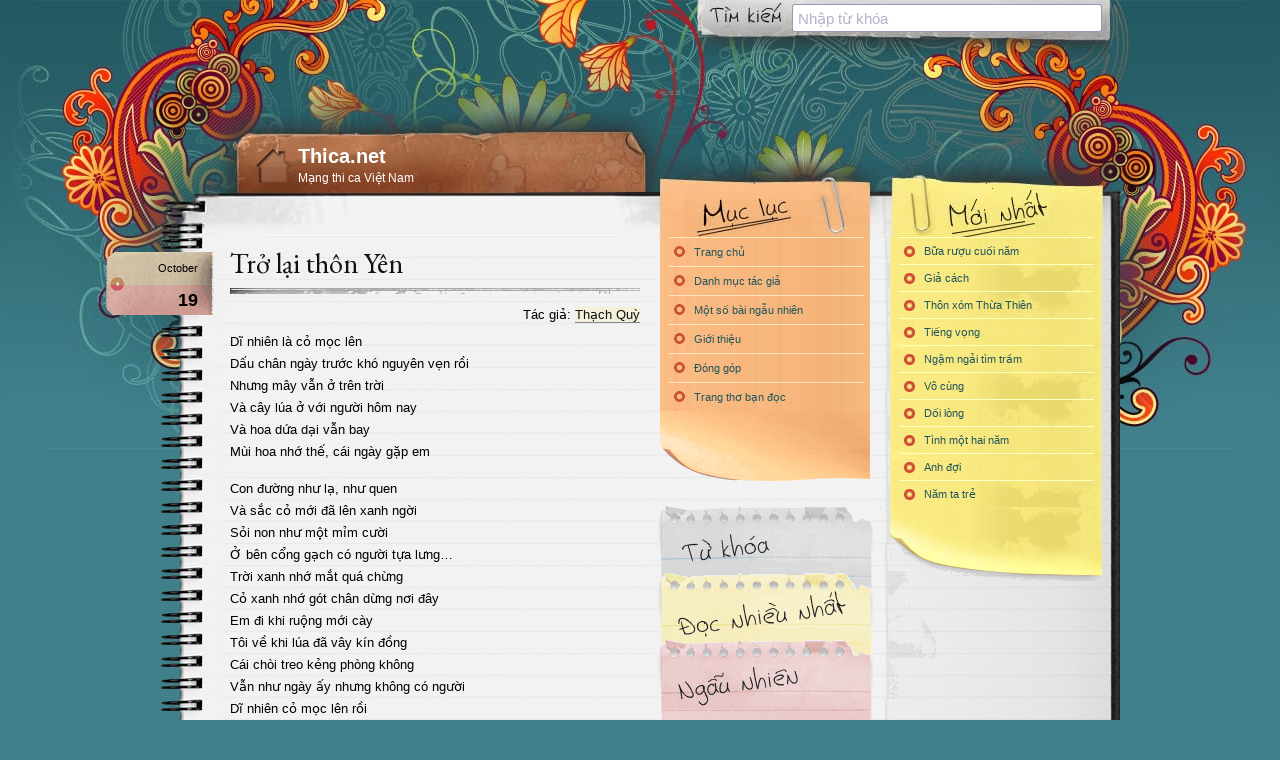

--- FILE ---
content_type: text/html; charset=UTF-8
request_url: https://www.thica.net/2011/10/19/tr%E1%BB%9F-l%E1%BA%A1i-thon-yen/
body_size: 13286
content:
<!DOCTYPE html>
<html lang="vi">
<head>
<meta charset="UTF-8" />
<meta property="og:image" content="https://www.thica.net/wp-content/themes/thica/images/fb.jpg" />
<meta property="fb:admins" content="828798885"/>
<meta property="fb:app_id" content="115231588529058"/>
<meta property="fb:pages" content="183596716498" />
<meta name="viewport" content="width=device-width,initial-scale=1">
<meta name="apple-mobile-web-app-capable" content="yes">
<title>Bài thơ &quot;Trở lại thôn Yên&quot; của nhà thơ Thạch Quỳ - Thica.net</title>
<link rel="alternate" type="application/rss+xml" title="Thica.net RSS Feed" href="https://feeds.feedburner.com/thica" />
<link rel="profile" href="https://gmpg.org/xfn/11" />
<link rel="pingback" href="https://www.thica.net/xmlrpc.php" />
<link rel="shortcut icon" href="/favicon.ico" type="image/x-icon" />

<meta name='robots' content='index, follow, max-image-preview:large, max-snippet:-1, max-video-preview:-1' />

	<!-- This site is optimized with the Yoast SEO plugin v25.6 - https://yoast.com/wordpress/plugins/seo/ -->
	<link rel="canonical" href="https://www.thica.net/2011/10/19/trở-lại-thon-yen/" />
	<meta property="og:locale" content="en_US" />
	<meta property="og:type" content="article" />
	<meta property="og:title" content="Bài thơ &quot;Trở lại thôn Yên&quot; của nhà thơ Thạch Quỳ - Thica.net" />
	<meta property="og:description" content="Dĩ nhiên là cỏ mọc lên Dấu chân ngày trước khó nguyên vẹn rồi Nhưng mây vẫn ở trên trời Và cây lúa ở với người hôm nay Và hoa dứa dại vẫn bay Mùi hoa nhớ thế, cái ngày gặp em  [...]" />
	<meta property="og:url" content="https://www.thica.net/2011/10/19/trở-lại-thon-yen/" />
	<meta property="og:site_name" content="Thica.net" />
	<meta property="article:published_time" content="2011-10-19T15:39:00+00:00" />
	<meta property="article:modified_time" content="2015-08-28T09:20:57+00:00" />
	<meta name="author" content="077" />
	<meta name="twitter:label1" content="Written by" />
	<meta name="twitter:data1" content="077" />
	<meta name="twitter:label2" content="Est. reading time" />
	<meta name="twitter:data2" content="2 minutes" />
	<script type="application/ld+json" class="yoast-schema-graph">{"@context":"https://schema.org","@graph":[{"@type":"WebPage","@id":"https://www.thica.net/2011/10/19/tr%e1%bb%9f-l%e1%ba%a1i-thon-yen/","url":"https://www.thica.net/2011/10/19/tr%e1%bb%9f-l%e1%ba%a1i-thon-yen/","name":"Bài thơ \"Trở lại thôn Yên\" của nhà thơ Thạch Quỳ - Thica.net","isPartOf":{"@id":"https://www.thica.net/#website"},"datePublished":"2011-10-19T15:39:00+00:00","dateModified":"2015-08-28T09:20:57+00:00","author":{"@id":"https://www.thica.net/#/schema/person/f09e3262f3e25d294947a101b9164d3c"},"breadcrumb":{"@id":"https://www.thica.net/2011/10/19/tr%e1%bb%9f-l%e1%ba%a1i-thon-yen/#breadcrumb"},"inLanguage":"en-US","potentialAction":[{"@type":"ReadAction","target":["https://www.thica.net/2011/10/19/tr%e1%bb%9f-l%e1%ba%a1i-thon-yen/"]}]},{"@type":"BreadcrumbList","@id":"https://www.thica.net/2011/10/19/tr%e1%bb%9f-l%e1%ba%a1i-thon-yen/#breadcrumb","itemListElement":[{"@type":"ListItem","position":1,"name":"Home","item":"https://www.thica.net/"},{"@type":"ListItem","position":2,"name":"Trở lại thôn Yên"}]},{"@type":"WebSite","@id":"https://www.thica.net/#website","url":"https://www.thica.net/","name":"Thica.net","description":"Mạng thi ca Việt Nam","potentialAction":[{"@type":"SearchAction","target":{"@type":"EntryPoint","urlTemplate":"https://www.thica.net/?s={search_term_string}"},"query-input":{"@type":"PropertyValueSpecification","valueRequired":true,"valueName":"search_term_string"}}],"inLanguage":"en-US"},{"@type":"Person","@id":"https://www.thica.net/#/schema/person/f09e3262f3e25d294947a101b9164d3c","name":"077","image":{"@type":"ImageObject","inLanguage":"en-US","@id":"https://www.thica.net/#/schema/person/image/","url":"https://secure.gravatar.com/avatar/68251fa7d42cc70fd8386b92aabcca80?s=96&d=monsterid&r=g","contentUrl":"https://secure.gravatar.com/avatar/68251fa7d42cc70fd8386b92aabcca80?s=96&d=monsterid&r=g","caption":"077"},"url":"https://www.thica.net/author/077/"}]}</script>
	<!-- / Yoast SEO plugin. -->


<link rel='dns-prefetch' href='//stats.wp.com' />
<link rel='dns-prefetch' href='//ajax.googleapis.com' />
<link rel='dns-prefetch' href='//cdnjs.cloudflare.com' />
<link rel='dns-prefetch' href='//fonts.googleapis.com' />
<link rel='dns-prefetch' href='//maxcdn.bootstrapcdn.com' />
<link rel="alternate" type="application/rss+xml" title="Thica.net &raquo; Trở lại thôn Yên Comments Feed" href="https://www.thica.net/2011/10/19/tr%e1%bb%9f-l%e1%ba%a1i-thon-yen/feed/" />
<script type="text/javascript">
/* <![CDATA[ */
window._wpemojiSettings = {"baseUrl":"https:\/\/s.w.org\/images\/core\/emoji\/15.0.3\/72x72\/","ext":".png","svgUrl":"https:\/\/s.w.org\/images\/core\/emoji\/15.0.3\/svg\/","svgExt":".svg","source":{"concatemoji":"https:\/\/www.thica.net\/wp-includes\/js\/wp-emoji-release.min.js?ver=6.6.4"}};
/*! This file is auto-generated */
!function(i,n){var o,s,e;function c(e){try{var t={supportTests:e,timestamp:(new Date).valueOf()};sessionStorage.setItem(o,JSON.stringify(t))}catch(e){}}function p(e,t,n){e.clearRect(0,0,e.canvas.width,e.canvas.height),e.fillText(t,0,0);var t=new Uint32Array(e.getImageData(0,0,e.canvas.width,e.canvas.height).data),r=(e.clearRect(0,0,e.canvas.width,e.canvas.height),e.fillText(n,0,0),new Uint32Array(e.getImageData(0,0,e.canvas.width,e.canvas.height).data));return t.every(function(e,t){return e===r[t]})}function u(e,t,n){switch(t){case"flag":return n(e,"\ud83c\udff3\ufe0f\u200d\u26a7\ufe0f","\ud83c\udff3\ufe0f\u200b\u26a7\ufe0f")?!1:!n(e,"\ud83c\uddfa\ud83c\uddf3","\ud83c\uddfa\u200b\ud83c\uddf3")&&!n(e,"\ud83c\udff4\udb40\udc67\udb40\udc62\udb40\udc65\udb40\udc6e\udb40\udc67\udb40\udc7f","\ud83c\udff4\u200b\udb40\udc67\u200b\udb40\udc62\u200b\udb40\udc65\u200b\udb40\udc6e\u200b\udb40\udc67\u200b\udb40\udc7f");case"emoji":return!n(e,"\ud83d\udc26\u200d\u2b1b","\ud83d\udc26\u200b\u2b1b")}return!1}function f(e,t,n){var r="undefined"!=typeof WorkerGlobalScope&&self instanceof WorkerGlobalScope?new OffscreenCanvas(300,150):i.createElement("canvas"),a=r.getContext("2d",{willReadFrequently:!0}),o=(a.textBaseline="top",a.font="600 32px Arial",{});return e.forEach(function(e){o[e]=t(a,e,n)}),o}function t(e){var t=i.createElement("script");t.src=e,t.defer=!0,i.head.appendChild(t)}"undefined"!=typeof Promise&&(o="wpEmojiSettingsSupports",s=["flag","emoji"],n.supports={everything:!0,everythingExceptFlag:!0},e=new Promise(function(e){i.addEventListener("DOMContentLoaded",e,{once:!0})}),new Promise(function(t){var n=function(){try{var e=JSON.parse(sessionStorage.getItem(o));if("object"==typeof e&&"number"==typeof e.timestamp&&(new Date).valueOf()<e.timestamp+604800&&"object"==typeof e.supportTests)return e.supportTests}catch(e){}return null}();if(!n){if("undefined"!=typeof Worker&&"undefined"!=typeof OffscreenCanvas&&"undefined"!=typeof URL&&URL.createObjectURL&&"undefined"!=typeof Blob)try{var e="postMessage("+f.toString()+"("+[JSON.stringify(s),u.toString(),p.toString()].join(",")+"));",r=new Blob([e],{type:"text/javascript"}),a=new Worker(URL.createObjectURL(r),{name:"wpTestEmojiSupports"});return void(a.onmessage=function(e){c(n=e.data),a.terminate(),t(n)})}catch(e){}c(n=f(s,u,p))}t(n)}).then(function(e){for(var t in e)n.supports[t]=e[t],n.supports.everything=n.supports.everything&&n.supports[t],"flag"!==t&&(n.supports.everythingExceptFlag=n.supports.everythingExceptFlag&&n.supports[t]);n.supports.everythingExceptFlag=n.supports.everythingExceptFlag&&!n.supports.flag,n.DOMReady=!1,n.readyCallback=function(){n.DOMReady=!0}}).then(function(){return e}).then(function(){var e;n.supports.everything||(n.readyCallback(),(e=n.source||{}).concatemoji?t(e.concatemoji):e.wpemoji&&e.twemoji&&(t(e.twemoji),t(e.wpemoji)))}))}((window,document),window._wpemojiSettings);
/* ]]> */
</script>
<style id='wp-emoji-styles-inline-css' type='text/css'>

	img.wp-smiley, img.emoji {
		display: inline !important;
		border: none !important;
		box-shadow: none !important;
		height: 1em !important;
		width: 1em !important;
		margin: 0 0.07em !important;
		vertical-align: -0.1em !important;
		background: none !important;
		padding: 0 !important;
	}
</style>
<link rel='stylesheet' id='wp-block-library-css' href='https://www.thica.net/wp-includes/css/dist/block-library/style.min.css?ver=6.6.4' type='text/css' media='all' />
<link rel='stylesheet' id='mediaelement-css' href='https://www.thica.net/wp-includes/js/mediaelement/mediaelementplayer-legacy.min.css?ver=4.2.17' type='text/css' media='all' />
<link rel='stylesheet' id='wp-mediaelement-css' href='https://www.thica.net/wp-includes/js/mediaelement/wp-mediaelement.min.css?ver=6.6.4' type='text/css' media='all' />
<style id='jetpack-sharing-buttons-style-inline-css' type='text/css'>
.jetpack-sharing-buttons__services-list{display:flex;flex-direction:row;flex-wrap:wrap;gap:0;list-style-type:none;margin:5px;padding:0}.jetpack-sharing-buttons__services-list.has-small-icon-size{font-size:12px}.jetpack-sharing-buttons__services-list.has-normal-icon-size{font-size:16px}.jetpack-sharing-buttons__services-list.has-large-icon-size{font-size:24px}.jetpack-sharing-buttons__services-list.has-huge-icon-size{font-size:36px}@media print{.jetpack-sharing-buttons__services-list{display:none!important}}.editor-styles-wrapper .wp-block-jetpack-sharing-buttons{gap:0;padding-inline-start:0}ul.jetpack-sharing-buttons__services-list.has-background{padding:1.25em 2.375em}
</style>
<style id='classic-theme-styles-inline-css' type='text/css'>
/*! This file is auto-generated */
.wp-block-button__link{color:#fff;background-color:#32373c;border-radius:9999px;box-shadow:none;text-decoration:none;padding:calc(.667em + 2px) calc(1.333em + 2px);font-size:1.125em}.wp-block-file__button{background:#32373c;color:#fff;text-decoration:none}
</style>
<style id='global-styles-inline-css' type='text/css'>
:root{--wp--preset--aspect-ratio--square: 1;--wp--preset--aspect-ratio--4-3: 4/3;--wp--preset--aspect-ratio--3-4: 3/4;--wp--preset--aspect-ratio--3-2: 3/2;--wp--preset--aspect-ratio--2-3: 2/3;--wp--preset--aspect-ratio--16-9: 16/9;--wp--preset--aspect-ratio--9-16: 9/16;--wp--preset--color--black: #000000;--wp--preset--color--cyan-bluish-gray: #abb8c3;--wp--preset--color--white: #ffffff;--wp--preset--color--pale-pink: #f78da7;--wp--preset--color--vivid-red: #cf2e2e;--wp--preset--color--luminous-vivid-orange: #ff6900;--wp--preset--color--luminous-vivid-amber: #fcb900;--wp--preset--color--light-green-cyan: #7bdcb5;--wp--preset--color--vivid-green-cyan: #00d084;--wp--preset--color--pale-cyan-blue: #8ed1fc;--wp--preset--color--vivid-cyan-blue: #0693e3;--wp--preset--color--vivid-purple: #9b51e0;--wp--preset--gradient--vivid-cyan-blue-to-vivid-purple: linear-gradient(135deg,rgba(6,147,227,1) 0%,rgb(155,81,224) 100%);--wp--preset--gradient--light-green-cyan-to-vivid-green-cyan: linear-gradient(135deg,rgb(122,220,180) 0%,rgb(0,208,130) 100%);--wp--preset--gradient--luminous-vivid-amber-to-luminous-vivid-orange: linear-gradient(135deg,rgba(252,185,0,1) 0%,rgba(255,105,0,1) 100%);--wp--preset--gradient--luminous-vivid-orange-to-vivid-red: linear-gradient(135deg,rgba(255,105,0,1) 0%,rgb(207,46,46) 100%);--wp--preset--gradient--very-light-gray-to-cyan-bluish-gray: linear-gradient(135deg,rgb(238,238,238) 0%,rgb(169,184,195) 100%);--wp--preset--gradient--cool-to-warm-spectrum: linear-gradient(135deg,rgb(74,234,220) 0%,rgb(151,120,209) 20%,rgb(207,42,186) 40%,rgb(238,44,130) 60%,rgb(251,105,98) 80%,rgb(254,248,76) 100%);--wp--preset--gradient--blush-light-purple: linear-gradient(135deg,rgb(255,206,236) 0%,rgb(152,150,240) 100%);--wp--preset--gradient--blush-bordeaux: linear-gradient(135deg,rgb(254,205,165) 0%,rgb(254,45,45) 50%,rgb(107,0,62) 100%);--wp--preset--gradient--luminous-dusk: linear-gradient(135deg,rgb(255,203,112) 0%,rgb(199,81,192) 50%,rgb(65,88,208) 100%);--wp--preset--gradient--pale-ocean: linear-gradient(135deg,rgb(255,245,203) 0%,rgb(182,227,212) 50%,rgb(51,167,181) 100%);--wp--preset--gradient--electric-grass: linear-gradient(135deg,rgb(202,248,128) 0%,rgb(113,206,126) 100%);--wp--preset--gradient--midnight: linear-gradient(135deg,rgb(2,3,129) 0%,rgb(40,116,252) 100%);--wp--preset--font-size--small: 13px;--wp--preset--font-size--medium: 20px;--wp--preset--font-size--large: 36px;--wp--preset--font-size--x-large: 42px;--wp--preset--spacing--20: 0.44rem;--wp--preset--spacing--30: 0.67rem;--wp--preset--spacing--40: 1rem;--wp--preset--spacing--50: 1.5rem;--wp--preset--spacing--60: 2.25rem;--wp--preset--spacing--70: 3.38rem;--wp--preset--spacing--80: 5.06rem;--wp--preset--shadow--natural: 6px 6px 9px rgba(0, 0, 0, 0.2);--wp--preset--shadow--deep: 12px 12px 50px rgba(0, 0, 0, 0.4);--wp--preset--shadow--sharp: 6px 6px 0px rgba(0, 0, 0, 0.2);--wp--preset--shadow--outlined: 6px 6px 0px -3px rgba(255, 255, 255, 1), 6px 6px rgba(0, 0, 0, 1);--wp--preset--shadow--crisp: 6px 6px 0px rgba(0, 0, 0, 1);}:where(.is-layout-flex){gap: 0.5em;}:where(.is-layout-grid){gap: 0.5em;}body .is-layout-flex{display: flex;}.is-layout-flex{flex-wrap: wrap;align-items: center;}.is-layout-flex > :is(*, div){margin: 0;}body .is-layout-grid{display: grid;}.is-layout-grid > :is(*, div){margin: 0;}:where(.wp-block-columns.is-layout-flex){gap: 2em;}:where(.wp-block-columns.is-layout-grid){gap: 2em;}:where(.wp-block-post-template.is-layout-flex){gap: 1.25em;}:where(.wp-block-post-template.is-layout-grid){gap: 1.25em;}.has-black-color{color: var(--wp--preset--color--black) !important;}.has-cyan-bluish-gray-color{color: var(--wp--preset--color--cyan-bluish-gray) !important;}.has-white-color{color: var(--wp--preset--color--white) !important;}.has-pale-pink-color{color: var(--wp--preset--color--pale-pink) !important;}.has-vivid-red-color{color: var(--wp--preset--color--vivid-red) !important;}.has-luminous-vivid-orange-color{color: var(--wp--preset--color--luminous-vivid-orange) !important;}.has-luminous-vivid-amber-color{color: var(--wp--preset--color--luminous-vivid-amber) !important;}.has-light-green-cyan-color{color: var(--wp--preset--color--light-green-cyan) !important;}.has-vivid-green-cyan-color{color: var(--wp--preset--color--vivid-green-cyan) !important;}.has-pale-cyan-blue-color{color: var(--wp--preset--color--pale-cyan-blue) !important;}.has-vivid-cyan-blue-color{color: var(--wp--preset--color--vivid-cyan-blue) !important;}.has-vivid-purple-color{color: var(--wp--preset--color--vivid-purple) !important;}.has-black-background-color{background-color: var(--wp--preset--color--black) !important;}.has-cyan-bluish-gray-background-color{background-color: var(--wp--preset--color--cyan-bluish-gray) !important;}.has-white-background-color{background-color: var(--wp--preset--color--white) !important;}.has-pale-pink-background-color{background-color: var(--wp--preset--color--pale-pink) !important;}.has-vivid-red-background-color{background-color: var(--wp--preset--color--vivid-red) !important;}.has-luminous-vivid-orange-background-color{background-color: var(--wp--preset--color--luminous-vivid-orange) !important;}.has-luminous-vivid-amber-background-color{background-color: var(--wp--preset--color--luminous-vivid-amber) !important;}.has-light-green-cyan-background-color{background-color: var(--wp--preset--color--light-green-cyan) !important;}.has-vivid-green-cyan-background-color{background-color: var(--wp--preset--color--vivid-green-cyan) !important;}.has-pale-cyan-blue-background-color{background-color: var(--wp--preset--color--pale-cyan-blue) !important;}.has-vivid-cyan-blue-background-color{background-color: var(--wp--preset--color--vivid-cyan-blue) !important;}.has-vivid-purple-background-color{background-color: var(--wp--preset--color--vivid-purple) !important;}.has-black-border-color{border-color: var(--wp--preset--color--black) !important;}.has-cyan-bluish-gray-border-color{border-color: var(--wp--preset--color--cyan-bluish-gray) !important;}.has-white-border-color{border-color: var(--wp--preset--color--white) !important;}.has-pale-pink-border-color{border-color: var(--wp--preset--color--pale-pink) !important;}.has-vivid-red-border-color{border-color: var(--wp--preset--color--vivid-red) !important;}.has-luminous-vivid-orange-border-color{border-color: var(--wp--preset--color--luminous-vivid-orange) !important;}.has-luminous-vivid-amber-border-color{border-color: var(--wp--preset--color--luminous-vivid-amber) !important;}.has-light-green-cyan-border-color{border-color: var(--wp--preset--color--light-green-cyan) !important;}.has-vivid-green-cyan-border-color{border-color: var(--wp--preset--color--vivid-green-cyan) !important;}.has-pale-cyan-blue-border-color{border-color: var(--wp--preset--color--pale-cyan-blue) !important;}.has-vivid-cyan-blue-border-color{border-color: var(--wp--preset--color--vivid-cyan-blue) !important;}.has-vivid-purple-border-color{border-color: var(--wp--preset--color--vivid-purple) !important;}.has-vivid-cyan-blue-to-vivid-purple-gradient-background{background: var(--wp--preset--gradient--vivid-cyan-blue-to-vivid-purple) !important;}.has-light-green-cyan-to-vivid-green-cyan-gradient-background{background: var(--wp--preset--gradient--light-green-cyan-to-vivid-green-cyan) !important;}.has-luminous-vivid-amber-to-luminous-vivid-orange-gradient-background{background: var(--wp--preset--gradient--luminous-vivid-amber-to-luminous-vivid-orange) !important;}.has-luminous-vivid-orange-to-vivid-red-gradient-background{background: var(--wp--preset--gradient--luminous-vivid-orange-to-vivid-red) !important;}.has-very-light-gray-to-cyan-bluish-gray-gradient-background{background: var(--wp--preset--gradient--very-light-gray-to-cyan-bluish-gray) !important;}.has-cool-to-warm-spectrum-gradient-background{background: var(--wp--preset--gradient--cool-to-warm-spectrum) !important;}.has-blush-light-purple-gradient-background{background: var(--wp--preset--gradient--blush-light-purple) !important;}.has-blush-bordeaux-gradient-background{background: var(--wp--preset--gradient--blush-bordeaux) !important;}.has-luminous-dusk-gradient-background{background: var(--wp--preset--gradient--luminous-dusk) !important;}.has-pale-ocean-gradient-background{background: var(--wp--preset--gradient--pale-ocean) !important;}.has-electric-grass-gradient-background{background: var(--wp--preset--gradient--electric-grass) !important;}.has-midnight-gradient-background{background: var(--wp--preset--gradient--midnight) !important;}.has-small-font-size{font-size: var(--wp--preset--font-size--small) !important;}.has-medium-font-size{font-size: var(--wp--preset--font-size--medium) !important;}.has-large-font-size{font-size: var(--wp--preset--font-size--large) !important;}.has-x-large-font-size{font-size: var(--wp--preset--font-size--x-large) !important;}
:where(.wp-block-post-template.is-layout-flex){gap: 1.25em;}:where(.wp-block-post-template.is-layout-grid){gap: 1.25em;}
:where(.wp-block-columns.is-layout-flex){gap: 2em;}:where(.wp-block-columns.is-layout-grid){gap: 2em;}
:root :where(.wp-block-pullquote){font-size: 1.5em;line-height: 1.6;}
</style>
<link rel='stylesheet' id='contact-form-7-css' href='https://www.thica.net/wp-content/plugins/contact-form-7/includes/css/styles.css?ver=6.0.6' type='text/css' media='all' />
<link rel='stylesheet' id='algolia-satellite-css' href='https://www.thica.net/wp-content/plugins/search-with-typesense/assets/vendor/css/algolia-satellite.min.css?ver=61e3d5e205d603b7f9da' type='text/css' media='' />
<link rel='stylesheet' id='cm-typesense-frontend-style-css' href='https://www.thica.net/wp-content/plugins/search-with-typesense/build/frontend/style-instant-search.css?ver=61e3d5e205d603b7f9da' type='text/css' media='' />
<link rel='stylesheet' id='wp-pagenavi-css' href='https://www.thica.net/wp-content/plugins/wp-pagenavi/pagenavi-css.css?ver=2.70' type='text/css' media='all' />
<link rel='stylesheet' id='thica-font-eb-garamond-css' href='https://fonts.googleapis.com/css?family=EB+Garamond&#038;subset=latin%2Cvietnamese%2Clatin-ext&#038;ver=1.1.54' type='text/css' media='all' />
<link rel='stylesheet' id='thica-fontawesome-css' href='https://maxcdn.bootstrapcdn.com/font-awesome/4.1.0/css/font-awesome.min.css?ver=1.1.54' type='text/css' media='all' />
<link rel='stylesheet' id='thica-main-css' href='https://www.thica.net/wp-content/themes/thica/style.css?ver=1.1.54' type='text/css' media='all' />
<link rel='stylesheet' id='thica-custom-css' href='https://www.thica.net/wp-content/themes/thica/custom.css?ver=1.1.54' type='text/css' media='all' />
<link rel='stylesheet' id='qtip-css' href='https://www.thica.net/wp-content/themes/thica/css/jquery.qtip.min.css?ver=1.1.54' type='text/css' media='all' />
<link rel='stylesheet' id='sharedaddy-css' href='https://www.thica.net/wp-content/plugins/jetpack/modules/sharedaddy/sharing.css?ver=14.5' type='text/css' media='all' />
<link rel='stylesheet' id='social-logos-css' href='https://www.thica.net/wp-content/plugins/jetpack/_inc/social-logos/social-logos.min.css?ver=14.5' type='text/css' media='all' />
<link rel="https://api.w.org/" href="https://www.thica.net/wp-json/" /><link rel="alternate" title="JSON" type="application/json" href="https://www.thica.net/wp-json/wp/v2/posts/7063" /><link rel="EditURI" type="application/rsd+xml" title="RSD" href="https://www.thica.net/xmlrpc.php?rsd" />
<meta name="generator" content="WordPress 6.6.4" />
<link rel='shortlink' href='https://www.thica.net/?p=7063' />
<link rel="alternate" title="oEmbed (JSON)" type="application/json+oembed" href="https://www.thica.net/wp-json/oembed/1.0/embed?url=https%3A%2F%2Fwww.thica.net%2F2011%2F10%2F19%2Ftr%25e1%25bb%259f-l%25e1%25ba%25a1i-thon-yen%2F" />
<link rel="alternate" title="oEmbed (XML)" type="text/xml+oembed" href="https://www.thica.net/wp-json/oembed/1.0/embed?url=https%3A%2F%2Fwww.thica.net%2F2011%2F10%2F19%2Ftr%25e1%25bb%259f-l%25e1%25ba%25a1i-thon-yen%2F&#038;format=xml" />
		<style type="text/css">
						ol.footnotes>li {list-style-type:decimal;}
						ol.footnotes { color:#666666; }
ol.footnotes li { font-size:80%; }
		</style>
			<style>img#wpstats{display:none}</style>
		</head>
<body class="post-template-default single single-post postid-7063 single-format-standard">
<div id="outer">
    <div id="container">
        <div id="search">
            <div id="block-3" class="widget widget_block widget_search"><div class="cm-autocomplete"
     data-id="cm_autocomplete_1"
     data-site_url="https://www.thica.net/?s="
     data-collections="{&quot;post&quot;:&quot;post&quot;,&quot;category&quot;:&quot;category&quot;}"
     data-placeholder="Nhập từ khóa"
     data-settings="[]"
     data-query_by="post_title,post_content"
     data-additional_autocomplete_params="[]"
>
</div></div>        </div>
        <header>
        <hgroup id="title">
            <h1><a href="/">Thica.net</a></h1>
            <h2>Mạng thi ca Việt Nam</h2>
            <a href="#" class="menu"><span></span><span></span><span></span></a>
        </hgroup>
    </div>
    <div id="content">

<div class="col01">
            <ul class="posts">
            <li id="post-7063" class="post-7063 post type-post status-publish format-standard hentry category-thach-quy tag-bang-khuang tag-hoai-nim tag-tro-ve">
    <article itemscope itemtype="http://schema.org/CreativeWork">
        <header>
            <h1 class="title" itemprop="name">
                <a href="https://www.thica.net/2011/10/19/tr%e1%bb%9f-l%e1%ba%a1i-thon-yen/" rel="bookmark" title="Đọc và bình luận bài thơ &quot;Trở lại thôn Yên&quot;">
                    Trở lại thôn Yên                </a>
            </h1>
            <div class="poet">Tác giả: <span itemprop="author"><a href="https://www.thica.net/tac-gia/thach-quy/" rel="author category tag">Thạch Quỳ</a></span></div>
        </header>
        <div class="post-inner">
            <div class="date-tab">
                <time datetime="2011-10-19 22:39:00"><span class="month">October</span><span class="day">19</span></time>
            </div>
            <div id="content-7063">
                <p>Dĩ nhiên là cỏ mọc lên<br />Dấu chân ngày trước khó nguyên vẹn rồi<br />Nhưng mây vẫn ở trên trời<br />Và cây lúa ở với người hôm nay<br />Và hoa dứa dại vẫn bay<br />Mùi hoa nhớ thế, cái ngày gặp em</p><p>Con đường như lạ, như quen<br />Và sắc cỏ mới đã lên xanh ngời<br />Sỏi non như một mỉm cười<br />Ở bên cổng gạch có người tựa lưng…<br />Trời xanh nhớ mắt quá chừng<br />Cỏ xanh nhớ gót chân dừng nơi đây<br />Em đi khi ruộng mới cày<br />Tôi về khi lúa đã vây kín đồng<br />Cái chòi treo kẻng phòng không<br />Vẫn như ngày ấy nhưng không có người<br />Dĩ nhiên cỏ mọc lên rồi<br />Nhưng cây lúa đã đến thời trổ bông<br />Cuống rơm thơm cả cánh đồng<br />Dấu chân nhắc nỗi nhớ mong một thời<br />Dĩ nhiên cỏ mọc lên rồi<br />Dấu chân cỏ lấp nụ cười vẫn nguyên<br />Con đường như lạ như quen<br />Nhớ em nhớ lúa,  thương em thương đồng<br />Cái chòi treo kẻng phòng không<br />Tôi ra mặt trận, em mong ngày về<br />Lúa thơm ngả xuống vai kề<br />Bây giờ lúa lại thầm thì nhắc em<br />Con đường trở lại thôn Yên<br />Đi qua bờ cỏ, tôi lên cánh đồng.</p><p><em>12-1978</em></p><div class="sharedaddy sd-sharing-enabled"><div class="robots-nocontent sd-block sd-social sd-social- sd-sharing"><h3 class="sd-title"></h3><div class="sd-content"><ul><li class="share-facebook"><a rel="nofollow noopener noreferrer" data-shared="sharing-facebook-7063" class="share-facebook sd-button" href="https://www.thica.net/2011/10/19/tr%e1%bb%9f-l%e1%ba%a1i-thon-yen/?share=facebook" target="_blank" title="Click to share on Facebook" ><span>Facebook</span></a></li><li class="share-x"><a rel="nofollow noopener noreferrer" data-shared="sharing-x-7063" class="share-x sd-button" href="https://www.thica.net/2011/10/19/tr%e1%bb%9f-l%e1%ba%a1i-thon-yen/?share=x" target="_blank" title="Click to share on X" ><span>X</span></a></li><li class="share-end"></li></ul></div></div></div>            </div>
        </div>

        <footer>
            <p class="tags">Từ khóa: <a href="https://www.thica.net/the/bang-khuang/" rel="tag">Bâng khuâng</a>, <a href="https://www.thica.net/the/hoai-ni%e1%bb%87m/" rel="tag">Hoài niệm</a>, <a href="https://www.thica.net/the/tro-ve/" rel="tag">Trở về</a></p>                <div class="post-nav">
                    <a href="https://www.thica.net/2011/10/20/canh-chim-tr%e1%bb%9di/" rel="next">Cánh chim trời</a>                    <a href="https://www.thica.net/2011/10/18/cuc-nguyen-tieu/" rel="prev">Cúc nguyên tiêu</a>                    <div class="clear"></div>
                </div>
                        <div class="post-control">
                        </div>
            <div class="clear"></div>
        </footer>

        <aside class="same-author related">
    <h4>Cùng một tác giả Thạch Quỳ</h4>
    <ul>
            <li>
            <a href="https://www.thica.net/2015/01/12/nhung-cuon-sach/"
                title="Đọc bài thơ &quot;Những cuốn sách &quot; của nhà thơ Thạch Quỳ">Những cuốn sách</a>
        </li>
            <li>
            <a href="https://www.thica.net/2015/01/11/qua-den-cong-ghi-chuyen-cu/"
                title="Đọc bài thơ &quot;Qua đền Công ghi chuyện cũ &quot; của nhà thơ Thạch Quỳ">Qua đền Công ghi chuyện cũ</a>
        </li>
            <li>
            <a href="https://www.thica.net/2014/05/20/tu-khuc-mua-xuan/"
                title="Đọc bài thơ &quot;Tự khúc mùa xuân &quot; của nhà thơ Thạch Quỳ">Tự khúc mùa xuân</a>
        </li>
            <li>
            <a href="https://www.thica.net/2009/11/04/d%e1%bb%a3i-em-ngay-giap-t%e1%ba%bft/"
                title="Đọc bài thơ &quot;Đợi em ngày giáp tết &quot; của nhà thơ Thạch Quỳ">Đợi em ngày giáp tết</a>
        </li>
            <li>
            <a href="https://www.thica.net/2009/10/26/quat-cho-ba-ngu/"
                title="Đọc bài thơ &quot;Quạt cho bà ngủ &quot; của nhà thơ Thạch Quỳ">Quạt cho bà ngủ</a>
        </li>
            <li>
            <a href="https://www.thica.net/2008/12/10/voi-con/"
                title="Đọc bài thơ &quot;Với con &quot; của nhà thơ Thạch Quỳ">Với con</a>
        </li>
            </ul>
    </aside>
<aside class="same-tags related">
    <h4>Có cùng từ khóa</h4>
    <ul>
            <li>
            <a href="https://www.thica.net/2026/01/03/bua-ruou-cuoi-nam/"
                title="Đọc bài thơ &quot;Bữa rượu cuối năm &quot; của nhà thơ Vũ Hữu Định">Bữa rượu cuối năm</a>
                của tác giả <a href="https://www.thica.net/tac-gia/vu-huu-dinh/">Vũ Hữu Định</a>
        </li>
            <li>
            <a href="https://www.thica.net/2024/09/19/nam-ta-tre/"
                title="Đọc bài thơ &quot;Năm ta trẻ &quot; của nhà thơ Nguyễn Thiên Ngân">Năm ta trẻ</a>
                của tác giả <a href="https://www.thica.net/tac-gia/nguyen-thien-ngan/">Nguyễn Thiên Ngân</a>
        </li>
            <li>
            <a href="https://www.thica.net/2024/09/08/tinh-gia/"
                title="Đọc bài thơ &quot;Tình già &quot; của nhà thơ Phan Khôi">Tình già</a>
                của tác giả <a href="https://www.thica.net/tac-gia/phan-khoi/">Phan Khôi</a>
        </li>
            <li>
            <a href="https://www.thica.net/2024/09/06/gia-ma-gap-lai-ngay-xua/"
                title="Đọc bài thơ &quot;Giá mà gặp lại ngày xưa &quot; của nhà thơ Yên Thao">Giá mà gặp lại ngày xưa</a>
                của tác giả <a href="https://www.thica.net/tac-gia/yen-thao/">Yên Thao</a>
        </li>
            <li>
            <a href="https://www.thica.net/2024/09/05/bao-gio-em-lay-chong/"
                title="Đọc bài thơ &quot;Bao giờ em lấy chồng &quot; của nhà thơ Đinh Hùng">Bao giờ em lấy chồng</a>
                của tác giả <a href="https://www.thica.net/tac-gia/dinh-hung/">Đinh Hùng</a>
        </li>
            <li>
            <a href="https://www.thica.net/2021/05/11/moc-mac/"
                title="Đọc bài thơ &quot;Mộc mạc &quot; của nhà thơ Võ Phiến">Mộc mạc</a>
                của tác giả <a href="https://www.thica.net/tac-gia/vo-phien/">Võ Phiến</a>
        </li>
            <li>
            <a href="https://www.thica.net/2021/04/22/nhung-thoi-vo-toi/"
                title="Đọc bài thơ &quot;Những thời vô tội &quot; của nhà thơ Hoàng Nhuận Cầm">Những thời vô tội</a>
                của tác giả <a href="https://www.thica.net/tac-gia/hoang-nhuan-cam/">Hoàng Nhuận Cầm</a>
        </li>
            <li>
            <a href="https://www.thica.net/2020/06/26/trang-ha-huyen-ben-thap-co/"
                title="Đọc bài thơ &quot;Trăng hạ huyền bên tháp cổ &quot; của nhà thơ Hùng Nguyễn">Trăng hạ huyền bên tháp cổ</a>
                của tác giả <a href="https://www.thica.net/tac-gia/hung-nguyen/">Hùng Nguyễn</a>
        </li>
            <li>
            <a href="https://www.thica.net/2019/11/05/tham-lang/"
                title="Đọc bài thơ &quot;Thầm lặng &quot; của nhà thơ Giang Hữu Tuyên">Thầm lặng</a>
                của tác giả <a href="https://www.thica.net/tac-gia/giang-huu-tuyen/">Giang Hữu Tuyên</a>
        </li>
            <li>
            <a href="https://www.thica.net/2019/11/03/co-tich/"
                title="Đọc bài thơ &quot;Cổ tích &quot; của nhà thơ Giang Hữu Tuyên">Cổ tích</a>
                của tác giả <a href="https://www.thica.net/tac-gia/giang-huu-tuyen/">Giang Hữu Tuyên</a>
        </li>
        </ul>
</aside>
<h4>Bình luận</h4>

<div class="fb-comments" data-href="https://www.thica.net/2011/10/19/tr%e1%bb%9f-l%e1%ba%a1i-thon-yen/" data-num-posts="10" data-width="100%"></div>


<!-- You can start editing here. -->

  		<!-- If comments are open, but there are no comments. -->

	 



<form action="/wp-comments-post.php" method="post" id="commentform">
<p><label for="author"><span class="name">Tên:</span></label> <input type="text" required name="author" id="author" value="" size="22" tabindex="2" class="comment-field" /></p>
<p><label for="email"><span class="email">Email:</span></label> <input type="email" required name="email" id="email" value="" size="22" tabindex="3" class="comment-field" />
<p><label for="url"><span class="website">Trang web:</span></label> <input type="url" name="url" id="url" value="" size="22" tabindex="4" class="comment-field" />
<span class="txt-website-example">ví dụ: http://www.example.com</span></p>
<p>
    <span class="comments">Lời bình:</span>
    (Vui lòng gõ tiếng Việt có dấu) <br />
    <textarea name="comment" id="comment" rows="10" tabindex="1" class="comment-box"></textarea></p>
<!--<p><small><strong>XHTML:</strong> You can use these tags: &lt;a href=&quot;&quot; title=&quot;&quot;&gt; &lt;abbr title=&quot;&quot;&gt; &lt;acronym title=&quot;&quot;&gt; &lt;b&gt; &lt;blockquote cite=&quot;&quot;&gt; &lt;cite&gt; &lt;code&gt; &lt;del datetime=&quot;&quot;&gt; &lt;em&gt; &lt;i&gt; &lt;q cite=&quot;&quot;&gt; &lt;s&gt; &lt;strike&gt; &lt;strong&gt; </small></p>-->
<p><input name="submit" type="submit" id="submit" class="btnComment" tabindex="5" value="Gửi lời bình &raquo;" />
<input type="hidden" name="comment_post_ID" value="7063" />
</p>
<p style="display: none;"><input type="hidden" id="akismet_comment_nonce" name="akismet_comment_nonce" value="5e21482ccd" /></p><p style="display: none !important;" class="akismet-fields-container" data-prefix="ak_"><label>&#916;<textarea name="ak_hp_textarea" cols="45" rows="8" maxlength="100"></textarea></label><input type="hidden" id="ak_js_1" name="ak_js" value="103"/><script>document.getElementById( "ak_js_1" ).setAttribute( "value", ( new Date() ).getTime() );</script></p></form>

    </article>
</li>
        </ul>

    </div>

<div class="side-columns">
    <div class="col02">
        <div class="pages">
            <ul>
                <div class="menu-main-menu-container"><ul id="menu-main-menu" class="menu"><li id="menu-item-13298" class="menu-item menu-item-type-custom menu-item-object-custom menu-item-13298"><a href="/">Trang chủ</a></li>
<li id="menu-item-13294" class="menu-item menu-item-type-post_type menu-item-object-page menu-item-13294"><a href="https://www.thica.net/tac-gia/">Danh mục tác giả</a></li>
<li id="menu-item-13293" class="menu-item menu-item-type-post_type menu-item-object-page menu-item-13293"><a href="https://www.thica.net/ngau-nhien/">Một số bài ngẫu nhiên</a></li>
<li id="menu-item-13297" class="menu-item menu-item-type-post_type menu-item-object-page menu-item-13297"><a href="https://www.thica.net/about/">Giới thiệu</a></li>
<li id="menu-item-13296" class="menu-item menu-item-type-post_type menu-item-object-page menu-item-13296"><a href="https://www.thica.net/?page_id=139">Đóng góp</a></li>
<li id="menu-item-13299" class="menu-item menu-item-type-custom menu-item-object-custom menu-item-13299"><a href="http://i.thica.net">Trang thơ bạn đọc</a></li>
</ul></div>            </ul>
        </div>
        <div class="pages-bottom"></div>

        <div id="sidebarTabs">
            <div id="headers">
                <a href="#divTags" class="tab-header tab-header-tags">Từ khóa</a>
                <a href="#divMostRead" class="tab-header tab-header-most-read">Đọc nhiều nhất</a>
                <a href="#divRandom" class="tab-header tab-header-active tab-header-random-posts">Ngẫu Nhiên</a>
            </div>
            <div id="tabs">
                <div id="divTags" class="tab-content">
                    <div class="content">
                        <a style="font-size:12px" href="https://www.thica.net/the/bu%e1%bb%95i-chi%e1%bb%81u/" target="_self">Buổi chiều</a> <a style="font-size:12px" href="https://www.thica.net/the/chia-ly/" target="_self">Chia ly</a> <a style="font-size:12px" href="https://www.thica.net/the/chien-tranh/" target="_self">Chiến tranh</a> <a style="font-size:12px" href="https://www.thica.net/the/con-nguoi/" target="_self">Con người</a> <a style="font-size:22px" href="https://www.thica.net/the/cu%e1%bb%99c-d%e1%bb%9di/" target="_self">Cuộc đời</a> <a style="font-size:12px" href="https://www.thica.net/the/cai-ch%e1%ba%bft/" target="_self">Cái chết</a> <a style="font-size:18px" href="https://www.thica.net/the/hoai-ni%e1%bb%87m/" target="_self">Hoài niệm</a> <a style="font-size:12px" href="https://www.thica.net/the/ha-n%e1%bb%99i/" target="_self">Hà Nội</a> <a style="font-size:12px" href="https://www.thica.net/the/k%e1%bb%89-ni%e1%bb%87m/" target="_self">Kỉ niệm</a> <a style="font-size:12px" href="https://www.thica.net/the/mua-thu/" target="_self">Mùa thu</a> <a style="font-size:12px" href="https://www.thica.net/the/mua-xuan/" target="_self">Mùa xuân</a> <a style="font-size:12px" href="https://www.thica.net/the/m%c6%b0a/" target="_self">Mưa</a> <a style="font-size:12px" href="https://www.thica.net/the/m%e1%ba%b9/" target="_self">Mẹ</a> <a style="font-size:12px" href="https://www.thica.net/the/ng%c6%b0%e1%bb%9di-linh/" target="_self">Người lính</a> <a style="font-size:16px" href="https://www.thica.net/the/n%e1%bb%97i-bu%e1%bb%93n/" target="_self">Nỗi buồn</a> <a style="font-size:14px" href="https://www.thica.net/the/n%e1%bb%97i-nh%e1%bb%9b/" target="_self">Nỗi nhớ</a> <a style="font-size:12px" href="https://www.thica.net/the/noi-dau/" target="_self">Nỗi đau</a> <a style="font-size:20px" href="https://www.thica.net/the/que-h%c6%b0%c6%a1ng/" target="_self">Quê hương</a> <a style="font-size:12px" href="https://www.thica.net/the/song/" target="_self">Sông</a> <a style="font-size:12px" href="https://www.thica.net/the/tan-v%e1%bb%a1/" target="_self">Tan vỡ</a> <a style="font-size:12px" href="https://www.thica.net/the/tho-pho-nhac/" target="_self">Thơ phổ nhạc</a> <a style="font-size:12px" href="https://www.thica.net/the/th%c6%a1-sach-giao-khoa/" target="_self">Thơ sách giáo khoa</a> <a style="font-size:12px" href="https://www.thica.net/the/tro-ve/" target="_self">Trở về</a> <a style="font-size:12px" href="https://www.thica.net/the/tu%e1%bb%95i-th%c6%a1/" target="_self">Tuổi thơ</a> <a style="font-size:12px" href="https://www.thica.net/the/tu%e1%bb%95i-tr%e1%ba%bb/" target="_self">Tuổi trẻ</a> <a style="font-size:24px" href="https://www.thica.net/the/tinh-yeu/" target="_self">Tình yêu</a> <a style="font-size:12px" href="https://www.thica.net/the/viet-nam/" target="_self">Việt Nam</a> <a style="font-size:12px" href="https://www.thica.net/the/xa-cach/" target="_self">Xa cách</a> <a style="font-size:12px" href="https://www.thica.net/the/dem/" target="_self">Đêm</a> <a style="font-size:12px" href="https://www.thica.net/the/d%e1%ba%a5t-n%c6%b0%e1%bb%9bc/" target="_self">Đất nước</a>                    </div>
                    <span class="footer"></span>
                </div>

                <div id="divMostRead" class="tab-content">
                    <div class="content"><ul><li><a href="https://www.thica.net/2008/03/20/song/">Sóng (201572)</a></li><li><a href="https://www.thica.net/2008/02/11/bai-th%c6%a1-doi-dep/">Bài thơ đôi dép (156147)</a></li><li><a href="https://www.thica.net/2008/07/14/h%e1%ba%a1t-g%e1%ba%a1o-lang-ta/">Hạt gạo làng ta (123482)</a></li><li><a href="https://www.thica.net/2009/09/05/nguoi-dan-ba-thu-hai/">Người đàn bà thứ hai (101642)</a></li><li><a href="https://www.thica.net/2009/09/06/nhung-phut-xao-long/">Những phút xao lòng (51914)</a></li><li><a href="https://www.thica.net/2008/02/04/mau-tim-hoa-sim/">Màu tím hoa sim (48488)</a></li><li><a href="https://www.thica.net/2008/02/04/b%e1%ba%bfp-l%e1%bb%ada/">Bếp lửa (46172)</a></li><li><a href="https://www.thica.net/2008/05/05/co-khi-nao/">Có khi nào (41378)</a></li><li><a href="https://www.thica.net/2008/02/04/m%e1%ba%b9-c%e1%bb%a7a-anh/">Mẹ của anh (40858)</a></li><li><a href="https://www.thica.net/2009/07/17/que-huong-te-hanh/">Quê hương (35162)</a></li></ul></div>
                    <span class="footer"></span>
                </div>

                <div id="divRandom" class="tab-content tab-content-active">
                    <div class="content"><a href="#" class="random-trigger" style="display:none">Một số bài thơ khác
                            &raquo;</a></div>
                    <span class="footer"></span>
                </div>
            </div>
        </div>

        <div class="side-meta">
            <ul>
                                <li>
                    <a rel="nofollow" href="https://www.thica.net/wp-login.php">Log in</a>                </li>
                            </ul>
        </div>


    </div>
    <div class="col03">
        <div class="recent-posts">
                                        <ul>
                    <li><a href="https://www.thica.net/2026/01/03/bua-ruou-cuoi-nam/">Bữa rượu cuối năm</a></li>
                </ul>
                            <ul>
                    <li><a href="https://www.thica.net/2025/11/19/gia-cach/">Giả cách</a></li>
                </ul>
                            <ul>
                    <li><a href="https://www.thica.net/2025/09/09/thon-xom-thua-thien/">Thôn xóm Thừa Thiên</a></li>
                </ul>
                            <ul>
                    <li><a href="https://www.thica.net/2025/03/19/tieng-vong/">Tiếng vọng</a></li>
                </ul>
                            <ul>
                    <li><a href="https://www.thica.net/2025/01/10/ngam-ngai-tim-tram/">Ngậm ngải tìm trầm</a></li>
                </ul>
                            <ul>
                    <li><a href="https://www.thica.net/2025/01/10/vo-cung/">Vô cùng</a></li>
                </ul>
                            <ul>
                    <li><a href="https://www.thica.net/2024/11/04/doi-long/">Dối lòng</a></li>
                </ul>
                            <ul>
                    <li><a href="https://www.thica.net/2024/09/20/tinh-mot-hai-nam/">Tình một hai năm</a></li>
                </ul>
                            <ul>
                    <li><a href="https://www.thica.net/2024/09/19/anh-doi/">Anh đợi</a></li>
                </ul>
                            <ul>
                    <li><a href="https://www.thica.net/2024/09/19/nam-ta-tre/">Năm ta trẻ</a></li>
                </ul>
                    </div>


        <div class="postit-bottom"></div>

        <div id="widgets">
                    </div>


            </div>
    <br clear="all" />
            </div>
            <br clear="all" />
        </div>

        <div id="footer-holder">
            <div class="footer">&copy; <a href="/">Thica.net</a> từ 2008 đến nay<br />
            <a href="/">Sử dụng <a href="http://www.notepadchaos.com">theme "Notepad Chaos v2"</a>.</div>
            <span class="evaneckard">
                <a href="http://www.evaneckard.com">Evan Eckard Design</a>
            </span>
            <span class="smashing">
                <a href="http://www.smashingmagazine.com">Smashing Magazine</a>
            </span>
            <span class="rss">
                <a href="http://feeds.feedburner.com/thica">RSS</a>
            </span>
        </div>
    </div>
</div>
<div id="fb-root"></div>
<script type="text/template" id="tplTh">
    <div class="th-wrapper">
        <div class="content"><%= post.content %></div>
        <footer>
            <a href="<%= post.origin.url %>"><%= post.origin.title %></a> -
            <a href="<%= post.author.url %>"><%= post.author.name %></a>
        </footer>
    </div>
</script>
<script type="text/template" id="tplRand">
    <div class="rand-wrapper">
        <ul>
        <% _.forEach (posts, function(post) { %>
            <li><a href="<%= post.url %>"><%= post.title %></a></li>
        <% }); %>
        </ul>

        <a href="#" id="randomGetter" style="padding: 7px 0 0 38px">Một số bài khác &raquo;</a>
    </div>
</script>
<script type="text/html" id="tmpl-cmswt-Result-itemTemplate--default">
    <# if(data.taxonomy === undefined){ #>
    <div class="hit-header">
        <# var imageHTML = '';
        if(data.post_thumbnail_html !== undefined && data.post_thumbnail_html !== ''){
        imageHTML = data.post_thumbnail_html
        }else if(data.post_thumbnail !== undefined && data.post_thumbnail !== ''){
        imageHTML = `<img src="${data.post_thumbnail}"
                          alt="${data.post_title}"
                          class="ais-Hit-itemImage"
        />`
        }
        else{
        imageHTML = `<img src="https://www.thica.net/wp-content/plugins/search-with-typesense/assets/images/placeholder-300x300.jpg"
                          alt="${data.post_title}"
                          class="ais-Hit-itemImage"
        />`
        }
        #>
        <# if(imageHTML !== ''){ #>
        <a href="{{{data._highlightResult.permalink.value}}}" class="hit-header--link" rel="nofollow noopener">{{{imageHTML}}}</a>
        <# } #>
    </div>
    <# } #>
    <div class="hit-content">
        <# if(data._highlightResult.permalink !== undefined ) { #>
        <a href="{{{data._highlightResult.permalink.value}}}" class="hit-contentLink" rel="nofollow noopener"><h5 class="title">
                {{{data.formatted.post_title}}}</h5></a>
        <# } #>
        <# if( data.post_type === 'post' ) { #>
        <div class="hit-meta">
            <span class="posted-by">
                By {{data.post_author}}
            </span>
            <span class="posted-on">
                <time datetime="">{{data.formatted.postedDate}}</time>
            </span>
            <# if ( Object.keys(data.formatted.cats).length > 0 ) { #>
            <div class="hit-cats">
                <# for ( let key in data.formatted.cats ) { #>
                <div class="hit-cat"><a href="{{{data.formatted.cats[key]}}}">{{{key}}}</a>,</div>
                <# } #>
            </div>
            <# } #>
        </div>
        <# } #>
        <div class="hit-description">{{{data.formatted.post_content}}}</div>
        <div class="hit-link">
            <a href="{{data.permalink}}">Read More...</a>
        </div>
    </div>
</script><script type="text/html" id="tmpl-cmswt-NoSearchResults-default">
    <div class="cmswt-noSearchResults cmswt-NoSearchResults-default">
		No results found    </div>
</script><script type="text/html" id="tmpl-cm-autocomplete">
    <div class="aa-ItemWrapper">
        <div class="aa-ItemContent">
            <div class="aa-ItemIcon aa-ItemIcon--alignTop">
                <# if ( data.document.post_thumbnail !== '' && data.document.post_thumbnail !== undefined ) { #>
                <img
                        src="{{{data.document.post_thumbnail}}}"
                        alt="{{data.document.post_title}}"
                        width="40"
                        height="40"
                />
                <# } else { #>
                <img
                        src="https://www.thica.net/wp-content/plugins/search-with-typesense/assets/placeholder.jpg"
                        alt="{{data.document.post_title}}"
                        width="40"
                        height="40"
                />
                <# } #>

            </div>
            <div class="aa-ItemContentBody">
                <div class="aa-ItemContentTitle">
                    {{{data.formatted.post_title}}}
                </div>
                <div class="aa-ItemContentDescription">
                    {{data.formatted.sliced_content}}
                </div>
            </div>

        </div>
    </div>
</script><script type="text/html" id="tmpl-cm-autocomplete-header">
    <h5>{{{data.name}}}</h5>
</script><script type="text/html"
        id="tmpl-cm-autocomplete-no-results-found">No Results Found</script><script type="text/javascript" src="https://www.thica.net/wp-includes/js/dist/hooks.min.js?ver=2810c76e705dd1a53b18" id="wp-hooks-js"></script>
<script type="text/javascript" src="https://www.thica.net/wp-includes/js/dist/i18n.min.js?ver=5e580eb46a90c2b997e6" id="wp-i18n-js"></script>
<script type="text/javascript" id="wp-i18n-js-after">
/* <![CDATA[ */
wp.i18n.setLocaleData( { 'text direction\u0004ltr': [ 'ltr' ] } );
/* ]]> */
</script>
<script type="text/javascript" src="https://www.thica.net/wp-content/plugins/contact-form-7/includes/swv/js/index.js?ver=6.0.6" id="swv-js"></script>
<script type="text/javascript" id="contact-form-7-js-before">
/* <![CDATA[ */
var wpcf7 = {
    "api": {
        "root": "https:\/\/www.thica.net\/wp-json\/",
        "namespace": "contact-form-7\/v1"
    }
};
/* ]]> */
</script>
<script type="text/javascript" src="https://www.thica.net/wp-content/plugins/contact-form-7/includes/js/index.js?ver=6.0.6" id="contact-form-7-js"></script>
<script type="text/javascript" id="jetpack-stats-js-before">
/* <![CDATA[ */
_stq = window._stq || [];
_stq.push([ "view", JSON.parse("{\"v\":\"ext\",\"blog\":\"3122721\",\"post\":\"7063\",\"tz\":\"7\",\"srv\":\"www.thica.net\",\"j\":\"1:14.5\"}") ]);
_stq.push([ "clickTrackerInit", "3122721", "7063" ]);
/* ]]> */
</script>
<script type="text/javascript" src="https://stats.wp.com/e-202604.js" id="jetpack-stats-js" defer="defer" data-wp-strategy="defer"></script>
<script type="text/javascript" src="https://ajax.googleapis.com/ajax/libs/jquery/1.10.2/jquery.min.js?ver=1.1.54" id="jquery-js"></script>
<script type="text/javascript" src="https://www.thica.net/wp-content/themes/thica/js/main.js?ver=1.1.54" id="thica-main-js"></script>
<script type="text/javascript" src="https://cdnjs.cloudflare.com/ajax/libs/qtip2/2.2.0/jquery.qtip.min.js?ver=2.2.0" id="qtip-js"></script>
<script type="text/javascript" src="https://www.thica.net/wp-includes/js/underscore.min.js?ver=1.13.4" id="underscore-js"></script>
<script type="text/javascript" src="https://www.thica.net/wp-includes/js/dist/vendor/lodash.min.js?ver=4.17.21" id="lodash-js"></script>
<script type="text/javascript" id="lodash-js-after">
/* <![CDATA[ */
window.lodash = _.noConflict();
/* ]]> */
</script>
<script type="text/javascript" id="wp-util-js-extra">
/* <![CDATA[ */
var _wpUtilSettings = {"ajax":{"url":"\/wp-admin\/admin-ajax.php"}};
/* ]]> */
</script>
<script type="text/javascript" src="https://www.thica.net/wp-includes/js/wp-util.min.js?ver=6.6.4" id="wp-util-js"></script>
<script type="text/javascript" id="cm-typesense-autocomplete-js-extra">
/* <![CDATA[ */
var cm_typesense_autocomplete_default_settings = {"debug":"","search_api_key":"Md5qCUjZcjAcDGP1R6Z0TfX1afCtT4kq","port":"443","node":"search.thica.net","protocol":"https:\/\/","enabled_post_types":["post","category"],"available_post_types":{"post":{"label":"Posts","value":"post"},"page":{"label":"Pages","value":"page"},"category":{"label":"Category","value":"category","type":"taxonomy"}},"search_config":{"post_type":{"post":{"label":"Th\u01a1","max_suggestions":"5"},"category":{"label":"T\u00e1c gi\u1ea3","max_suggestions":"3"}},"taxonomy":{"category":"Categories"}},"hijack_wp_search__type":"autocomplete","autocomplete_input_delay":"300","autocomplete_submit_action":"keep_open","elementor_edit_mode":"false"};
/* ]]> */
</script>
<script type="text/javascript" src="https://www.thica.net/wp-content/plugins/search-with-typesense//build/frontend/autocomplete.js?ver=a556fdfc4d72b438e7d3" id="cm-typesense-autocomplete-js"></script>
<script defer type="text/javascript" src="https://www.thica.net/wp-content/plugins/akismet/_inc/akismet-frontend.js?ver=1762982398" id="akismet-frontend-js"></script>
<script defer src="https://static.cloudflareinsights.com/beacon.min.js/vcd15cbe7772f49c399c6a5babf22c1241717689176015" integrity="sha512-ZpsOmlRQV6y907TI0dKBHq9Md29nnaEIPlkf84rnaERnq6zvWvPUqr2ft8M1aS28oN72PdrCzSjY4U6VaAw1EQ==" data-cf-beacon='{"version":"2024.11.0","token":"1e65a78c744944c2bd2b645a68530e8a","r":1,"server_timing":{"name":{"cfCacheStatus":true,"cfEdge":true,"cfExtPri":true,"cfL4":true,"cfOrigin":true,"cfSpeedBrain":true},"location_startswith":null}}' crossorigin="anonymous"></script>
</body>
</html>


--- FILE ---
content_type: text/css
request_url: https://www.thica.net/wp-content/themes/thica/style.css?ver=1.1.54
body_size: 5143
content:
/*!
    Theme Name: Notepad Chaos
    Theme URI: http://www.notepadchaos.com
    Description: Notepad Chaos is a wordpress theme by <a href="http://www.evaneckard.com">Evan Eckard</a>
    Version: 2.0
    Author: Evan Eckard
    Author URI: http://www.evaneckard.com/
*/html,body,div,span,applet,object,iframe,h1,h2,h3,h4,h5,h6,p,blockquote,pre,a,abbr,acronym,address,big,cite,code,del,dfn,em,img,ins,kbd,q,s,samp,small,strike,strong,sub,sup,tt,var,b,u,i,center,dl,dt,dd,ol,ul,li,fieldset,form,label,legend,table,caption,tbody,tfoot,thead,tr,th,td,article,aside,canvas,details,embed,figure,figcaption,footer,header,hgroup,menu,nav,output,ruby,section,summary,time,mark,audio,video{margin:0;padding:0;border:0;font-size:100%;font:inherit;vertical-align:baseline}article,aside,details,figcaption,figure,footer,header,hgroup,menu,nav,section{display:block}body{line-height:1}ol,ul{list-style:none}blockquote,q{quotes:none}blockquote:before,blockquote:after,q:before,q:after{content:'';content:none}table{border-collapse:collapse;border-spacing:0}.clear{clear:both}em,i{font-style:italic}b,strong{font-weight:bold}sup{vertical-align:super;font-size:80%}body{background:url(images/page-back.gif) repeat-x #3f808a;margin:0;font:13px/22px sans-serif}#outer{background:url(images/outer-back.jpg) no-repeat top center}#container{width:960px;margin:0 auto;position:relative;height:237px}a{text-decoration:none}#search{position:absolute;z-index:100;text-align:right;width:340px;left:600px;top:6px}#search .btnSearch{border:1px solid #fff;color:#fff;margin:0;padding:2px;font-family:sans-serif;font-size:11px;background:url(images/btn-back.gif) transparent;border:1px solid #fff;color:#fff;font-size:11px;background:url(images/btn-back.gif) transparent;float:right;height:26px;width:25px}#search input[name=s]{background:#fff !important;border:0px;height:24px;width:80%;outline:none;padding:1px 5px}#searchbox{width:260px !important}#content{background:url(images/notepad-back.gif) repeat-y;width:870px;margin:0 auto;padding:0 20px 0 70px}.col01{float:left;width:410px}.col01 h1,.col01 h2,.col01 h3,.col01 h4,.col01 h5{font-family:"EB Garamond", serif;font-weight:normal}.col01 h2{font-size:32px;margin:0;padding:0 0 10px}.col01 h3{font-size:24px;line-height:31px;font-weight:normal;margin:0 0 10px -10px;padding:0 0 0 10px}.col01 h4{font-size:22px;line-height:25px;margin:15px 0 5px;padding:0 0 10px;background:url(images/sprite.gif?v=0) -200px -670px no-repeat}.col01 h3 a{color:#111;text-decoration:none;display:block}.post{margin:10px 0 20px 20px;padding:0 0 25px}.post p{margin-bottom:15px}.post .post-inner p{white-space:pre-wrap}body.page .post .post-inner p{white-space:normal}.post .title{font-size:28px;line-height:32px;padding-bottom:15px;margin:0 0 10px;background:url(images/line.gif) bottom left no-repeat}.post .title a{color:#111}.post .title a:hover{color:#555}.post .thumbnail{float:right;margin:10px 0 10px 10px}.post .poet{text-align:right;margin-bottom:5px}.post .poet a{background:#f4f0db}.post .poet a:hover{color:#111}.post .post-inner{position:relative}.post .post-inner a{color:#000;position:relative;background:#f4f0db}.post .post-inner a:hover{color:#000;border-bottom:1px solid #000;background:#fffbc1}.post .date-tab{position:absolute;top:-80px;left:-125px;height:64px;width:109px;background:url(images/sprite.gif?v=0) 0 -185px no-repeat}.post .tags{color:#888;font-size:90%}.post .tags a{color:#3f808a}.post .tags a:hover{color:#2f6067}.post footer{margin-top:10px}.post .audio{margin-top:10px}.post .post-nav a{box-sizing:border-box;max-width:200px;color:#2f6067}.post .post-nav a:hover{color:#ad4027}.post .post-nav a[rel="prev"]{float:right}.post .post-nav a[rel="prev"]:after{font-family:FontAwesome;content:'\f054';margin-left:5px}.post .post-nav a[rel="next"]{float:left}.post .post-nav a[rel="next"]:before{font-family:FontAwesome;content:'\f053';margin-right:5px}aside.related li{list-style:circle;margin:0 0 0 15px}aside.related a{background:#f4f0db;color:#111}aside.related a.all{color:#2f6067;background:none}.month{text-align:right;display:block;padding:6px 16px 6px 0;font-size:11px}.day{text-align:right;display:block;padding:4px 16px 2px 0;font-size:18px;font-weight:bold}.side-columns{float:right;width:440px;font-size:12px;line-height:18px}#content .col02{float:left;width:210px;font-size:11px}#content .col02 .pages{width:212px;background:url(images/pages-back.gif) repeat-y}#content .col02 .pages ul{padding:0;margin:0}#content .col02 .pages ul li{font-size:11px;line-height:20px;list-style:none;padding:0;margin:0}#content .col02 .pages-bottom{width:188px;height:62px;background:url(images/pages-bottom.gif) no-repeat left bottom;padding:12px 12px 0;font-size:11px;text-align:right}#content .col02 .pages ul li .listMeta{font-size:10px}#content .col02 .pages ul li a{color:#21565E;border-top:1px solid #ffe5be;display:block;width:170px;margin:0 auto;padding:4px 0 4px 25px;background:url(images/bullet-postit.gif) no-repeat 5px 8px}#content .col02 .pages ul li a:hover{color:#fff;background:url(images/bullet-postit-on.gif) no-repeat 5px 8px #ff5092}#content .col02 .categories-upper{height:124px;background:url(images/categories-upper.gif) no-repeat}#content .col02 .categories{background:url(images/categories-back.gif) repeat-y}#content .col02 .categories ul{margin:0;padding:0}#content .col02 .categories ul li{font-size:11px;line-height:18px;list-style:none}#content .col02 .categories ul li a{color:#21565E;margin:0 auto;display:block;width:170px;padding:4px 0 4px 25px;background:url(images/bullet-note.gif) no-repeat 5px 8px}#content .col02 .categories ul li a:hover{color:#000;background:url(images/bullet-postit-on.gif) no-repeat 5px 8px #ff5092}#content .col02 .categories-btm{height:68px;background:url(images/categories-btm.gif) no-repeat}#content .col03{float:right;width:210px;font-size:11px;line-height:16px;padding:0 0 0 10px}#content .col03 .recent-posts{width:212px;background:url(images/postitBack.gif) repeat-y}#content .col03 .recent-posts ul{padding:0;margin:0}#content .col03 .recent-posts ul li{font-size:11px;line-height:18px;list-style:none;padding:0;margin:0}#content .col03 .recent-posts ul li .listMeta{font-size:10px}#content .col03 .recent-posts ul li a{color:#21565E;border-top:1px solid #ffffbe;display:block;width:170px;margin:0 auto;padding:4px 0 4px 25px;background:url(images/bullet-postit.gif) no-repeat 5px 8px}#content .col03 .recent-posts ul li a:hover{color:#fff;background:url(images/bullet-postit-on.gif) no-repeat 5px 8px #ff5092}#content .col03 .postit-bottom{width:188px;height:62px;background:url(images/postit-bottom.gif) no-repeat;padding:12px 12px 0;font-size:11px;text-align:right}#content .col03 .postit-bottom a{color:#21565E}#content .col03 .postit-bottom a:hover{color:#21565E}.side-meta{padding:10px 20px 20px}.side-meta ul{margin:0;padding:0}.side-meta ul li{font-size:10px;line-height:14px;list-style:none}.side-meta ul li a{color:#21565E;margin:0 auto;display:block;width:186px;padding:3px 0}.side-meta ul li a:hover{color:#000}#content .widget{display:block;padding:10px 20px;background:url(images/dynamic-back.jpg) repeat-y;border:1px solid #d4d4d4}img.centered{display:block;margin-left:auto;margin-right:auto}img.alignright{padding:4px;margin:0 0 2px 7px;display:inline}img.alignleft{padding:4px;margin:0 7px 2px 0;display:inline}.alignright{float:right}.alignleft{float:left}#footer-holder{width:960px;margin:0 auto;position:relative;background:url(images/footer.jpg) no-repeat;min-height:259px}#footer-holder .footer{float:right;width:520px;font-size:11px;padding:36px 110px 0 0;line-height:16px;color:#000;height:60px;overflow:hidden}#footer-holder .footer a{color:#000}#footer-holder .footer a:hover{color:#000}#footer-holder .smashing a{width:32px;height:32px;position:absolute;top:35px;left:869px;font-size:11px;text-indent:-400px;z-index:102;overflow:hidden;background:url(images/logo-smashing.gif) no-repeat 0 0}#footer-holder .smashing a:hover{background:url(images/logo-smashing.gif) no-repeat 0 -32px}#footer-holder .rss a{width:49px;height:51px;position:absolute;top:58px;left:273px;font-size:11px;text-indent:-400px;z-index:103;overflow:hidden;background:url(images/icon-rss.gif) no-repeat 0 0}#footer-holder .rss a:hover{background:url(images/icon-rss.gif) no-repeat 0 -51px}#footer-holder .evaneckard a{width:37px;height:37px;position:absolute;top:74px;left:867px;font-size:11px;text-indent:-400px;z-index:102;overflow:hidden;background:url(images/icon-evaneckard.gif) no-repeat 0 0}#footer-holder .evaneckard a:hover{background:url(images/icon-evaneckard.gif) no-repeat 0 -37px}.comments,.name,.email,.website,.txt-email-sub,.txt-website-example{display:block;font-size:0;color:transparent;overflow:hidden;margin:0;padding:0}.comments{height:27px;width:100px;background:url(images/sprite.gif?v=0) -327px -735px no-repeat}.name,.email,.website{width:80px;margin-right:12px}.name{height:30px;background:url(images/sprite.gif?v=0) 0 -710px no-repeat}.email{height:30px;background:url(images/sprite.gif?v=0) 0 -735px no-repeat}.website{height:30px;background:url(images/sprite.gif?v=0) -125px -735px no-repeat}#commentform,.wpcf7-form{padding:0;margin:15px 0 0}#commentform input[type="text"],#commentform input[type="email"],#commentform input[type="url"],#commentform textarea,.wpcf7-form input[type="text"],.wpcf7-form input[type="email"],.wpcf7-form input[type="url"],.wpcf7-form textarea{border:1px solid #939393;width:100%;padding:3px;float:left}#commentform textarea,.wpcf7-form textarea{margin-bottom:10px}#commentform input[type="submit"],.wpcf7-form input[type="submit"]{-webkit-appearance:none;font-size:13px;font-weight:normal;padding:10px;border:0;cursor:pointer;border-radius:4px;background:#d15336;font-family:sans-serif;color:#fff;margin:0}.commentlist{margin:0;padding:0}.commentlist li{padding:5px 0;background:url(images/line-inner.gif) no-repeat bottom;list-style:none}.commentlist .commenter .avatar{float:left}.commentlist .commenter .info{float:left;margin-left:5px}.commentlist .commenter .info cite{display:block}.commentlist li a{color:#000;position:relative;border-bottom:1px solid #868585;background:#f4f0db}.commentlist li a:hover{color:#000;border-bottom:1px solid #000;background:#fffbc1}.commentdate{display:block;padding:0 0 6px;font-size:10px}.commentlist li cite{font-weight:bold;font-style:normal}#title{position:absolute;top:145px;left:96px;color:#fff;background:url("images/home.gif") 0 4px no-repeat;padding-left:42px}#title h1{font-size:20px;font-weight:bold}#title h1 a{color:#fff}#title h1 a:hover{color:#fffeae}#title h2{font-size:12px}.col01 .poet-bio h4{background:none;padding:0}.poet-bio-content{text-align:justify}.poet-bio-content p{margin-bottom:10px}.poet-bio-content img{border:1px solid #ccc;padding:4px;margin:5px}.col01 .meta a,.col01 .post .poet a{color:#111;border-bottom:1px solid #868585}.col01 .meta a:hover{color:#111;border-style:none}.posts{margin:0 0 0 -20px !important;padding:0 !important;list-style:none}.posts ul{margin-bottom:15px}.posts li{margin-bottom:3px}.sticky{width:418px;margin:-30px 0 0 -20px}h3.sticky-head{height:68px;background:url(images/th-header.png) no-repeat;text-indent:-9999px}.sticky-body{padding-left:25px;font-style:italic}.sticky-body a{color:#f00}.sticky-body a:hover{background:#f00;color:#fff}.sticky-body p{margin:0;margin-bottom:5px;padding:0 0 5px 0;white-space:pre;line-height:11px}.sticky-body p:last-child{margin-top:10px;margin-bottom:0}.sticky-foot{margin-top:-30px;height:54px;background:url(images/th-footer.png) no-repeat}#sidebarTabs{margin:40px 0 15px -4px}#sidebarTabs ul{width:216px;margin:-1px 0 0 0;padding:10px 0 0 0}#sidebarTabs ul li{margin:0 5px 0 17px;padding:3px 0 3px 20px;list-style:none;background:url(images/sprite.gif?v=0) -492px -185px no-repeat}#sidebarTabs ul li a{color:#21565e;display:block}#sidebarTabs ul li a:hover,#divRandom a:hover{text-decoration:underline}.cat-item a{color:#21565e}.cat-item a:hover{text-decoration:underline}ul.thick-ul{background-position:left 3px}.post-control{text-align:right;margin-top:10px}.post-control a{display:inline-block;height:24px;line-height:24px;padding:0 10px;background:#ddd;color:#111;border:1px solid #ccc;border-radius:3px}.post-control a:hover{background:#d15336;color:#fff;border-color:#ad4027}#authorAnchors li{list-style:none;float:left;margin:0 4px 4px 0}#authorAnchors a{padding:2px 3px;background:#21565e;color:#fff;border:1px solid #fff}#authorAnchors a:hover{background:#0c393f;color:yellow}#authorList,#authorAnchors{margin:15px 0;padding:0}#authorList .author{list-style:none}#authorList a{color:#21565e}#filterDiv{border:1px solid #ccc;background:#efefef;padding:10px;margin:10px auto 5px auto;width:90%}#filterInput{width:180px;border:1px solid #ccc;margin-left:10px}.qtip .qtip-content{font-size:11px;line-height:17px}.qtip .qtip-content p{color:#a27d35;margin-bottom:10px}.qtip .qtip-content a{color:#c17d35}.qtip .qtip-content a:hover{text-decoration:underline}.qtip-tip{position:absolute}.fb_iframe_widget{margin-bottom:10px}.fb_iframe_widget iframe,.fb_iframe_widget span{width:auto !important}a.tab-header{text-indent:-9999px;display:block;width:218px;margin-top:-20px;outline:none;height:87px}a.tab-header-random-posts{background:url(images/sprite.gif?v=0) 0 -421px no-repeat}a.tab-header-most-read{background:url(images/sprite.gif?v=0) -219px -261px no-repeat}a.tab-header-tags{background:url(images/sprite.gif?v=0) 0 -261px no-repeat}a.tab-header-active{cursor:default;margin-bottom:-17px}div.tab-content{width:218px}div.tab-content .footer{display:block;height:67px}div.tab-content a{padding-right:10px}#divRandom .content{background:url(images/tab-random-posts-body.gif) repeat-y}#divRandom .footer{background:url(images/sprite.gif?v=0) 0 -510px no-repeat}#divRandom a{color:#21565e;display:block}#divRandom a.random-trigger{margin:5px 10px 0 37px;padding-top:10px;line-height:30px}#divMostRead .content{background:url(images/tab-most-read-body.gif) repeat-y}#divMostRead .footer{background:url(images/sprite.gif?v=0) -219px -350px no-repeat}#divTags .content{padding:0 15px;background:url(images/tab-tags-body.gif) repeat-y}#divTags a{color:#21565E;padding:3px 4px}#divTags a:hover{background:#21565E;color:#fff}#divTags .footer{background:url(images/sprite.gif?v=0) 0 -350px no-repeat}.browserIE6 .sticky-body{margin-top:-25px}.share{color:#666;margin:5px 0 0;width:180px;height:18px}.share span{width:70px}.share a,.share span{display:block;float:left;height:16px;line-height:16px;margin-right:5px}.share a{background:url(images/sprite.gif?v=0) no-repeat;text-indent:-9999px;width:16px}.share a:hover{margin:1px 4px 0 1px}.share a.via-facebook{background-position:-494px -419px}.share a.via-twitter{background-position:-494px -435px}.share a.via-email{background-position:-494px -451px}#facebook{width:213px !important;margin:10px 0}#facebook .fanbox{background:#fff}.social a{display:block;width:32px;height:32px;float:left;text-indent:-9999px;background:url("images/social-icons.gif");margin:5px 5px 0 0}.social a.facebook{margin-left:70px}.social a.twitter{background-position:-42px 0}.social a.rss{background-position:-82px 0}.social a.facebook:hover{background-position:0 -32px}.social a.twitter:hover{background-position:-42px -32px}.social a.rss:hover{background-position:-82px -32px}#sikbox{width:270px !important;margin-top:-5px;float:right}#sikbox input{height:21px !important}.sikbox_results{font-size:11px !important;width:344px !important;display:none}.sikbox_results .type{display:none !important}.sikbox_results .result.hover{background:#636363 url("images/searchresult-bgr.gif") repeat-x left bottom !important;cursor:default !important}.sikbox_results .result.hover:hover{background:#636363 url("images/searchresult-bgr.gif") repeat-x left bottom !important;cursor:default !important}#sikbox input.search_title{color:#fff !important}div.audio{border:1px solid #e4e4e4;padding:5px 10px;background:#fff;min-height:110px;overflow:hidden}div.audio p{margin:0 0 10px}div.audio p.help{margin:10px 0 0}div.audio .help a{display:block;float:right;text-indent:-9999px;width:20px;height:21px;background:url("images/audio-help.gif") no-repeat;position:static}div.audio .help a:hover{background:white url("images/audio-help.gif") no-repeat !important;border:none !important;line-height:0}div.audio iframe{width:100%}.col01 ul li.rest{background:none !important}.wp-post-image{display:block;float:right;padding:5px;background:#fff;border:1px solid #ccc;filter:alpha(opacity=50);-moz-opacity:.5;-khtml-opacity:.5;opacity:.5}.wp-post-image:hover{filter:alpha(opacity=100);-moz-opacity:1;-khtml-opacity:1;opacity:1}ol.footnotes li{background:none !important;padding-left:0 !important;font-size:12px;margin-left:15px}a.footnote-identifier-link{font-size:.8em;top:-5px;position:relative}a.footnote-identifier-link::before{content:"["}a.footnote-identifier-link::after{content:"]"}.post-prev-next{margin:5px 0 !important;padding:0;overflow:hidden !important}.post-prev-next span{float:left;display:block;background-color:transparent !important;border:none !important;margin-bottom:-1000px !important;padding-bottom:1000px;width:205px}.post-prev-next a{display:block;border:none !important;background:none !important;color:#7e0000 !important}.post-prev-next a:hover{text-decoration:underline !important;color:#eb0000 !important}.post-prev-next .prev{background:url("images/prev.gif") top left no-repeat}.post-prev-next .prev a{padding:5px 5px 5px 30px !important}.post-prev-next .next{float:right !important;background:url("images/next.gif") top right no-repeat}.post-prev-next .next a{padding:5px 30px 5px 5px !important;text-align:right}.hr{height:53px;background:url(images/hr.gif) center center no-repeat;margin:10px auto}.hr hr{display:none}.toggler{cursor:pointer}.facebook .activities{background:#fff}.wp-pagenavi{margin:0 0 25px;font-size:12px}.wp-pagenavi a{border:1px solid #3f808a !important;color:#3f808a !important}.wp-pagenavi a:hover{background:#3f808a !important;color:#fff !important}.wp-pagenavi .current{border:none !important}#cse-search-results iframe{width:410px !important}h1.page-title{font-size:28px;line-height:37px;margin:-10px 0 10px}select.pagination{display:none}a.random{display:inline-block;padding:0 15px;height:32px;line-height:32px;text-align:center;background:#d15336;color:#fff;margin-bottom:15px}a.random:hover{background:#c1482c}.fb_iframe_widget,.fb_iframe_widget span,.fb_iframe_widget iframe{width:100% !important;display:block}.comment-pagination{margin-top:10px}.comment-pagination:after{clear:both;content:"";display:block}.comment-pagination a{display:inline-block;text-decoration:none;padding:2px 10px;background:#d15336;color:#fff}.comment-pagination a[rel="prev"]{float:left}.comment-pagination a[rel="next"]{float:right}.tai-hoa .content{margin-bottom:10px}.tai-hoa footer{text-align:right}@media only screen and (max-width: 480px){*{box-sizing:border-box}body,html{background:#fff}body{padding-top:48px}#outer{background:#fff}#container{width:100%;height:auto}#container #search{z-index:1;position:relative;background:#ddd;width:100%;left:0;top:0;width:100%;padding:10px;text-align:left}#container #search .btnSearch{position:absolute;right:10px;top:10px}#container #search input[name=s]{width:100%;padding-right:32px;height:26px}#container #title{height:48px;line-height:48px;position:fixed;top:0;left:0;width:100%;background:#d15336;z-index:99;padding-left:10px}#container #title h1,#container #title h2{display:inline;font-size:16px}#container #title h2{color:rgba(255,255,255,0.5)}#container #title h2:before{content:" - "}#container #title a.menu{float:right;display:block;width:20px;height:16px;margin:15px 10px 0 0}#container #title a.menu span{display:block;height:4px;margin-bottom:3px;background:#fff}#container #title a.menu span:last-child{margin-bottom:0}#footer-holder{display:none}.side-columns{box-shadow:0 0 30px 30px #fff}.side-columns br[clear]{display:none}.col01{float:none;width:100%}.col01 .sticky{margin:0;padding:0;width:auto}.col01 .sticky h3.sticky-head{background:none;text-indent:0;height:auto;color:#d15336}.col01 .sticky-body{padding-left:0}.col01 .board{margin:0 !important}.recent-posts{display:none}.side-columns{float:none;width:100%}.posts{margin:20px 0 0 !important;padding:0 !important}.posts .post{margin:10px 0 38px;padding:0}.posts .date-tab{display:none}#content{background:#fff;width:100%;margin:0;padding:10px}#content .side-columns{position:fixed;z-index:9;top:48px;left:0;width:100%;display:none}#content #facebook{display:none}#content .col02,#content .col03{background:none;width:100%;margin:0;padding:0;float:none}#content .col02 .pages,#content .col03 .pages{background:#f6ba7a;width:auto}#content .col02 .pages ul li a,#content .col03 .pages ul li a{font-size:14px;background:none;width:auto;height:32px;line-height:32px;padding:0 10px}#content .col02 .pages ul li a:hover,#content .col03 .pages ul li a:hover{background-image:none}#content .col02 .pages-bottom,#content .col03 .pages-bottom{display:none}#content #sidebarTabs,#content .side-meta{display:none}#content .col03 .recent-posts{background:#f7e878;width:auto}#content .col03 .recent-posts:before,#content .col03 .recent-posts ul li a{font-size:14px;color:#21565e;background:none;width:auto;border-top:1px solid #ffffbe;height:32px;line-height:32px;padding:0 10px;font-style:italic}#content .col03 .recent-posts:before:hover,#content .col03 .recent-posts ul li a:hover{background-image:none}#content .col03 .recent-posts:before{content:"Bài mới nhất";display:block;font-weight:bold;font-style:normal}#content .col03 .postit-bottom{display:none}.wp-pagenavi{display:none}select.pagination{display:block;width:100%;height:32px;line-height:32px;border:1px solid #ccc;border-radius:0;font-size:13px}div.audio{display:none}.commentlist .commenter .info cite{max-width:250px}a.random{display:block;height:42px;line-height:42px;margin-bottom:0}}
